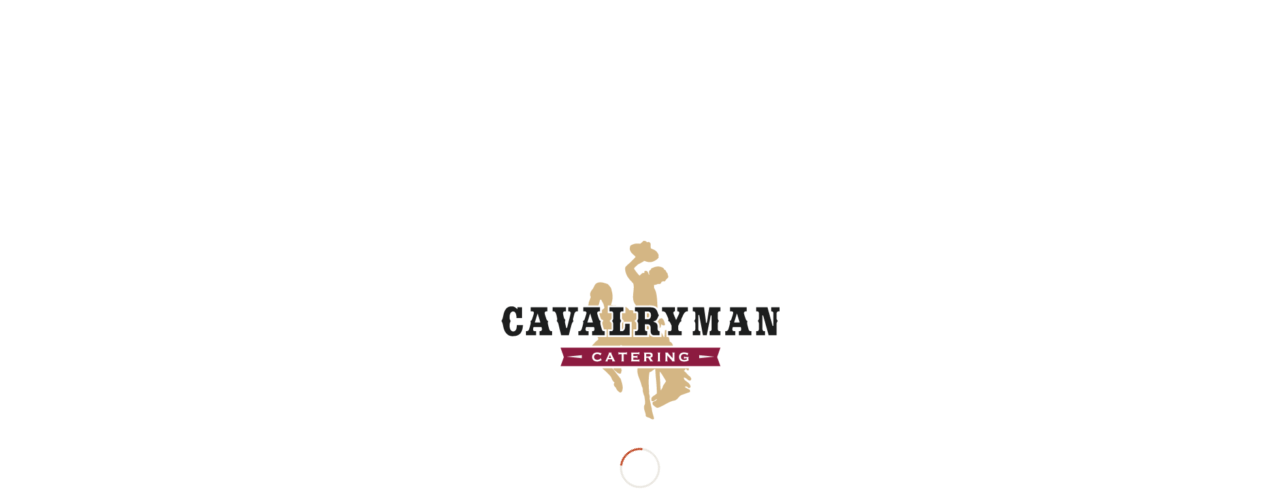

--- FILE ---
content_type: text/html; charset=UTF-8
request_url: https://laramiecatering.com/product/test/
body_size: 23391
content:
<!DOCTYPE html><html lang="en" class="html_stretched responsive av-preloader-active av-preloader-enabled  html_header_top html_logo_left html_main_nav_header html_menu_right html_large html_header_sticky html_header_shrinking html_header_topbar_active html_mobile_menu_phone html_header_searchicon_disabled html_content_align_center html_header_unstick_top_disabled html_header_stretch html_av-submenu-hidden html_av-submenu-display-click html_av-overlay-side html_av-overlay-side-classic html_av-submenu-noclone html_entry_id_4603 av-cookies-no-cookie-consent av-no-preview av-default-lightbox html_text_menu_active av-mobile-menu-switch-default"><head><meta charset="UTF-8" /><meta name="robots" content="index, follow" /><meta name="viewport" content="width=device-width, initial-scale=1"><title>Test &#8211; Cavalryman Catering</title><meta name='robots' content='max-image-preview:large' /><style>img:is([sizes="auto" i], [sizes^="auto," i]) { contain-intrinsic-size: 3000px 1500px }</style><style type="text/css">@font-face { font-family: 'star'; src: url('https://laramiecatering.com/wp-content/plugins/woocommerce/assets/fonts/star.eot'); src: url('https://laramiecatering.com/wp-content/plugins/woocommerce/assets/fonts/star.eot?#iefix') format('embedded-opentype'), 	  url('https://laramiecatering.com/wp-content/plugins/woocommerce/assets/fonts/star.woff') format('woff'), 	  url('https://laramiecatering.com/wp-content/plugins/woocommerce/assets/fonts/star.ttf') format('truetype'), 	  url('https://laramiecatering.com/wp-content/plugins/woocommerce/assets/fonts/star.svg#star') format('svg'); font-weight: normal; font-style: normal;  } @font-face { font-family: 'WooCommerce'; src: url('https://laramiecatering.com/wp-content/plugins/woocommerce/assets/fonts/WooCommerce.eot'); src: url('https://laramiecatering.com/wp-content/plugins/woocommerce/assets/fonts/WooCommerce.eot?#iefix') format('embedded-opentype'), 	  url('https://laramiecatering.com/wp-content/plugins/woocommerce/assets/fonts/WooCommerce.woff') format('woff'), 	  url('https://laramiecatering.com/wp-content/plugins/woocommerce/assets/fonts/WooCommerce.ttf') format('truetype'), 	  url('https://laramiecatering.com/wp-content/plugins/woocommerce/assets/fonts/WooCommerce.svg#WooCommerce') format('svg'); font-weight: normal; font-style: normal;  }</style><link rel='dns-prefetch' href='//js.stripe.com' /><link rel="alternate" type="application/rss+xml" title="Cavalryman Catering &raquo; Feed" href="https://laramiecatering.com/feed/" /><link rel="alternate" type="application/rss+xml" title="Cavalryman Catering &raquo; Comments Feed" href="https://laramiecatering.com/comments/feed/" />  <script defer src="[data-uri]"></script> <script defer src="[data-uri]"></script> <link rel='stylesheet' id='stripe-main-styles-css' href='https://laramiecatering.com/wp-content/cache/autoptimize/css/autoptimize_single_7d61704bc1a9035c4a44e7ba8bfe1fd1.css' type='text/css' media='all' /><link rel='stylesheet' id='avia-woocommerce-css-css' href='https://laramiecatering.com/wp-content/cache/autoptimize/css/autoptimize_single_5fd518abdd0504cc8c1768eb28443c3a.css?ver=5.5' type='text/css' media='all' /><link rel='stylesheet' id='avia-grid-css' href='https://laramiecatering.com/wp-content/cache/autoptimize/css/autoptimize_single_59d93ac516798785d23ddc85ae206cc0.css?ver=5.5' type='text/css' media='all' /><link rel='stylesheet' id='avia-base-css' href='https://laramiecatering.com/wp-content/cache/autoptimize/css/autoptimize_single_f392171b86745e7b966993efad220542.css?ver=5.5' type='text/css' media='all' /><link rel='stylesheet' id='avia-layout-css' href='https://laramiecatering.com/wp-content/cache/autoptimize/css/autoptimize_single_bc8b13d953c1928da420ba067eb72c1c.css?ver=5.5' type='text/css' media='all' /><link rel='stylesheet' id='avia-module-audioplayer-css' href='https://laramiecatering.com/wp-content/cache/autoptimize/css/autoptimize_single_033acd0d6e0b5e2a913b66de50a96cbf.css?ver=5.5' type='text/css' media='all' /><link rel='stylesheet' id='avia-module-blog-css' href='https://laramiecatering.com/wp-content/cache/autoptimize/css/autoptimize_single_25de45953a7e3f9fffbbfb043a537ccf.css?ver=5.5' type='text/css' media='all' /><link rel='stylesheet' id='avia-module-postslider-css' href='https://laramiecatering.com/wp-content/cache/autoptimize/css/autoptimize_single_99a71cbe71821a0a4413bb488c79c348.css?ver=5.5' type='text/css' media='all' /><link rel='stylesheet' id='avia-module-button-css' href='https://laramiecatering.com/wp-content/cache/autoptimize/css/autoptimize_single_c67a3887deee2cb809c0ed2af2745700.css?ver=5.5' type='text/css' media='all' /><link rel='stylesheet' id='avia-module-buttonrow-css' href='https://laramiecatering.com/wp-content/cache/autoptimize/css/autoptimize_single_4eed102095e23d4e6d345081846064b3.css?ver=5.5' type='text/css' media='all' /><link rel='stylesheet' id='avia-module-button-fullwidth-css' href='https://laramiecatering.com/wp-content/cache/autoptimize/css/autoptimize_single_74c45b02b9fd5cee82794be555addf36.css?ver=5.5' type='text/css' media='all' /><link rel='stylesheet' id='avia-module-catalogue-css' href='https://laramiecatering.com/wp-content/cache/autoptimize/css/autoptimize_single_62d053ef68a8dce3a6595396086e192e.css?ver=5.5' type='text/css' media='all' /><link rel='stylesheet' id='avia-module-comments-css' href='https://laramiecatering.com/wp-content/cache/autoptimize/css/autoptimize_single_1b1797579556717a6fe3c2413a60a3f0.css?ver=5.5' type='text/css' media='all' /><link rel='stylesheet' id='avia-module-contact-css' href='https://laramiecatering.com/wp-content/cache/autoptimize/css/autoptimize_single_ef844d31598b891bb5ea201894601129.css?ver=5.5' type='text/css' media='all' /><link rel='stylesheet' id='avia-module-slideshow-css' href='https://laramiecatering.com/wp-content/cache/autoptimize/css/autoptimize_single_eb96d1e9c67f7bb7f27e150b07165358.css?ver=5.5' type='text/css' media='all' /><link rel='stylesheet' id='avia-module-slideshow-contentpartner-css' href='https://laramiecatering.com/wp-content/cache/autoptimize/css/autoptimize_single_0339246c24ce95f288797d6159f661cc.css?ver=5.5' type='text/css' media='all' /><link rel='stylesheet' id='avia-module-countdown-css' href='https://laramiecatering.com/wp-content/cache/autoptimize/css/autoptimize_single_cb205b7287e092e89e1a749f0faad5d3.css?ver=5.5' type='text/css' media='all' /><link rel='stylesheet' id='avia-module-gallery-css' href='https://laramiecatering.com/wp-content/cache/autoptimize/css/autoptimize_single_2455e96fe29ea837c2b5c43067e99b4a.css?ver=5.5' type='text/css' media='all' /><link rel='stylesheet' id='avia-module-gallery-hor-css' href='https://laramiecatering.com/wp-content/cache/autoptimize/css/autoptimize_single_96c6ae6e4ac2cc63b725bedbcad8aa6b.css?ver=5.5' type='text/css' media='all' /><link rel='stylesheet' id='avia-module-maps-css' href='https://laramiecatering.com/wp-content/cache/autoptimize/css/autoptimize_single_eac8c01b5be503a6a3afe3d2b7a822e8.css?ver=5.5' type='text/css' media='all' /><link rel='stylesheet' id='avia-module-gridrow-css' href='https://laramiecatering.com/wp-content/cache/autoptimize/css/autoptimize_single_76cc4d2dd7fb730666776a3d0f7e89c4.css?ver=5.5' type='text/css' media='all' /><link rel='stylesheet' id='avia-module-heading-css' href='https://laramiecatering.com/wp-content/cache/autoptimize/css/autoptimize_single_76e0685d76d9b43bda1047bfba7b2f31.css?ver=5.5' type='text/css' media='all' /><link rel='stylesheet' id='avia-module-rotator-css' href='https://laramiecatering.com/wp-content/cache/autoptimize/css/autoptimize_single_8d9c8c64db1a9138b76577b516426369.css?ver=5.5' type='text/css' media='all' /><link rel='stylesheet' id='avia-module-hr-css' href='https://laramiecatering.com/wp-content/cache/autoptimize/css/autoptimize_single_529883ae359ee5daee35300d215693c8.css?ver=5.5' type='text/css' media='all' /><link rel='stylesheet' id='avia-module-icon-css' href='https://laramiecatering.com/wp-content/cache/autoptimize/css/autoptimize_single_7b77d80df6b9489d51ded3184375574d.css?ver=5.5' type='text/css' media='all' /><link rel='stylesheet' id='avia-module-icon-circles-css' href='https://laramiecatering.com/wp-content/cache/autoptimize/css/autoptimize_single_c3e165825c4fda2cd16d4c2c392ef20e.css?ver=5.5' type='text/css' media='all' /><link rel='stylesheet' id='avia-module-iconbox-css' href='https://laramiecatering.com/wp-content/cache/autoptimize/css/autoptimize_single_957053bc0d0409ee3a557323e45401fd.css?ver=5.5' type='text/css' media='all' /><link rel='stylesheet' id='avia-module-icongrid-css' href='https://laramiecatering.com/wp-content/cache/autoptimize/css/autoptimize_single_ce35145387530046ef5879165cd45aa8.css?ver=5.5' type='text/css' media='all' /><link rel='stylesheet' id='avia-module-iconlist-css' href='https://laramiecatering.com/wp-content/cache/autoptimize/css/autoptimize_single_79423b4126cd6354a926b6705c5e9c88.css?ver=5.5' type='text/css' media='all' /><link rel='stylesheet' id='avia-module-image-css' href='https://laramiecatering.com/wp-content/cache/autoptimize/css/autoptimize_single_24dee21c12da23ac410d639d45bb2ba7.css?ver=5.5' type='text/css' media='all' /><link rel='stylesheet' id='avia-module-image-diff-css' href='https://laramiecatering.com/wp-content/cache/autoptimize/css/autoptimize_single_9656ee398f58f0c438b62f7f30984c58.css?ver=5.5' type='text/css' media='all' /><link rel='stylesheet' id='avia-module-hotspot-css' href='https://laramiecatering.com/wp-content/cache/autoptimize/css/autoptimize_single_d5813d827d76090f9ae57ceb9ee0c237.css?ver=5.5' type='text/css' media='all' /><link rel='stylesheet' id='avia-module-sc-lottie-animation-css' href='https://laramiecatering.com/wp-content/cache/autoptimize/css/autoptimize_single_3de41bc1aa3c453e088f166262eefda4.css?ver=5.5' type='text/css' media='all' /><link rel='stylesheet' id='avia-module-magazine-css' href='https://laramiecatering.com/wp-content/cache/autoptimize/css/autoptimize_single_324d5b8a356b1cd0f6c07fda84323a1b.css?ver=5.5' type='text/css' media='all' /><link rel='stylesheet' id='avia-module-masonry-css' href='https://laramiecatering.com/wp-content/cache/autoptimize/css/autoptimize_single_5cd9f7a657f701fadca9514759ad2dcd.css?ver=5.5' type='text/css' media='all' /><link rel='stylesheet' id='avia-siteloader-css' href='https://laramiecatering.com/wp-content/cache/autoptimize/css/autoptimize_single_e7ce8d7e4bdb6c7f9bed098110dd2518.css?ver=5.5' type='text/css' media='all' /><link rel='stylesheet' id='avia-module-menu-css' href='https://laramiecatering.com/wp-content/cache/autoptimize/css/autoptimize_single_725e71906492921d6b3308efdd240e3b.css?ver=5.5' type='text/css' media='all' /><link rel='stylesheet' id='avia-module-notification-css' href='https://laramiecatering.com/wp-content/cache/autoptimize/css/autoptimize_single_592cccb2469eba2262911ef232dad4bf.css?ver=5.5' type='text/css' media='all' /><link rel='stylesheet' id='avia-module-numbers-css' href='https://laramiecatering.com/wp-content/cache/autoptimize/css/autoptimize_single_1b96d5e3da05f5b5e02be86190c9cfd7.css?ver=5.5' type='text/css' media='all' /><link rel='stylesheet' id='avia-module-portfolio-css' href='https://laramiecatering.com/wp-content/cache/autoptimize/css/autoptimize_single_70028c2d889602c9b945b84030251171.css?ver=5.5' type='text/css' media='all' /><link rel='stylesheet' id='avia-module-post-metadata-css' href='https://laramiecatering.com/wp-content/cache/autoptimize/css/autoptimize_single_b5928a524e34135d81d395d2830cdf16.css?ver=5.5' type='text/css' media='all' /><link rel='stylesheet' id='avia-module-progress-bar-css' href='https://laramiecatering.com/wp-content/cache/autoptimize/css/autoptimize_single_e376b84b7113b57546f5254103d00173.css?ver=5.5' type='text/css' media='all' /><link rel='stylesheet' id='avia-module-promobox-css' href='https://laramiecatering.com/wp-content/cache/autoptimize/css/autoptimize_single_57d92da240ea921242508f84bfb63c41.css?ver=5.5' type='text/css' media='all' /><link rel='stylesheet' id='avia-sc-search-css' href='https://laramiecatering.com/wp-content/cache/autoptimize/css/autoptimize_single_cbb4c02df0a6c732fa9aadbfbe5a9bdb.css?ver=5.5' type='text/css' media='all' /><link rel='stylesheet' id='avia-module-slideshow-accordion-css' href='https://laramiecatering.com/wp-content/cache/autoptimize/css/autoptimize_single_12383216d6b843c8d8d2a266767665ae.css?ver=5.5' type='text/css' media='all' /><link rel='stylesheet' id='avia-module-slideshow-feature-image-css' href='https://laramiecatering.com/wp-content/cache/autoptimize/css/autoptimize_single_48580fb1b1e9a414c1034d753c5da187.css?ver=5.5' type='text/css' media='all' /><link rel='stylesheet' id='avia-module-slideshow-fullsize-css' href='https://laramiecatering.com/wp-content/cache/autoptimize/css/autoptimize_single_42d36d84caad6e935d87c0a885989e48.css?ver=5.5' type='text/css' media='all' /><link rel='stylesheet' id='avia-module-slideshow-fullscreen-css' href='https://laramiecatering.com/wp-content/cache/autoptimize/css/autoptimize_single_32c66d36fd0b799ba6f7999f04f35a60.css?ver=5.5' type='text/css' media='all' /><link rel='stylesheet' id='avia-module-slideshow-ls-css' href='https://laramiecatering.com/wp-content/cache/autoptimize/css/autoptimize_single_41e7f40f500a6aaca248f425f9b42e14.css?ver=5.5' type='text/css' media='all' /><link rel='stylesheet' id='avia-module-social-css' href='https://laramiecatering.com/wp-content/cache/autoptimize/css/autoptimize_single_e469427d42b4087b37f7401f7627a46b.css?ver=5.5' type='text/css' media='all' /><link rel='stylesheet' id='avia-module-tabsection-css' href='https://laramiecatering.com/wp-content/cache/autoptimize/css/autoptimize_single_e754d6a0593b76bfce21dfb47b019a2b.css?ver=5.5' type='text/css' media='all' /><link rel='stylesheet' id='avia-module-table-css' href='https://laramiecatering.com/wp-content/cache/autoptimize/css/autoptimize_single_2c9def0069601abe94b473b5bad6ba17.css?ver=5.5' type='text/css' media='all' /><link rel='stylesheet' id='avia-module-tabs-css' href='https://laramiecatering.com/wp-content/cache/autoptimize/css/autoptimize_single_913f2499b977d922fe31344222af4757.css?ver=5.5' type='text/css' media='all' /><link rel='stylesheet' id='avia-module-team-css' href='https://laramiecatering.com/wp-content/cache/autoptimize/css/autoptimize_single_9edb01dc36e71bd3b2ffa3adede0c245.css?ver=5.5' type='text/css' media='all' /><link rel='stylesheet' id='avia-module-testimonials-css' href='https://laramiecatering.com/wp-content/cache/autoptimize/css/autoptimize_single_3e61ee4730654f023d63dc6971d5ca76.css?ver=5.5' type='text/css' media='all' /><link rel='stylesheet' id='avia-module-timeline-css' href='https://laramiecatering.com/wp-content/cache/autoptimize/css/autoptimize_single_caba8e4b341e3c3cf5ec75bf8bcdf830.css?ver=5.5' type='text/css' media='all' /><link rel='stylesheet' id='avia-module-toggles-css' href='https://laramiecatering.com/wp-content/cache/autoptimize/css/autoptimize_single_82418a27a4cbbbcd6b1bf5eb66bfca60.css?ver=5.5' type='text/css' media='all' /><link rel='stylesheet' id='avia-module-video-css' href='https://laramiecatering.com/wp-content/cache/autoptimize/css/autoptimize_single_97440f7099008a228ff295ef9a62f0b2.css?ver=5.5' type='text/css' media='all' /><style id='wp-emoji-styles-inline-css' type='text/css'>img.wp-smiley, img.emoji {
		display: inline !important;
		border: none !important;
		box-shadow: none !important;
		height: 1em !important;
		width: 1em !important;
		margin: 0 0.07em !important;
		vertical-align: -0.1em !important;
		background: none !important;
		padding: 0 !important;
	}</style><link rel='stylesheet' id='wp-block-library-css' href='https://laramiecatering.com/wp-includes/css/dist/block-library/style.min.css?ver=6.8.3' type='text/css' media='all' /><style id='global-styles-inline-css' type='text/css'>:root{--wp--preset--aspect-ratio--square: 1;--wp--preset--aspect-ratio--4-3: 4/3;--wp--preset--aspect-ratio--3-4: 3/4;--wp--preset--aspect-ratio--3-2: 3/2;--wp--preset--aspect-ratio--2-3: 2/3;--wp--preset--aspect-ratio--16-9: 16/9;--wp--preset--aspect-ratio--9-16: 9/16;--wp--preset--color--black: #000000;--wp--preset--color--cyan-bluish-gray: #abb8c3;--wp--preset--color--white: #ffffff;--wp--preset--color--pale-pink: #f78da7;--wp--preset--color--vivid-red: #cf2e2e;--wp--preset--color--luminous-vivid-orange: #ff6900;--wp--preset--color--luminous-vivid-amber: #fcb900;--wp--preset--color--light-green-cyan: #7bdcb5;--wp--preset--color--vivid-green-cyan: #00d084;--wp--preset--color--pale-cyan-blue: #8ed1fc;--wp--preset--color--vivid-cyan-blue: #0693e3;--wp--preset--color--vivid-purple: #9b51e0;--wp--preset--color--metallic-red: #b02b2c;--wp--preset--color--maximum-yellow-red: #edae44;--wp--preset--color--yellow-sun: #eeee22;--wp--preset--color--palm-leaf: #83a846;--wp--preset--color--aero: #7bb0e7;--wp--preset--color--old-lavender: #745f7e;--wp--preset--color--steel-teal: #5f8789;--wp--preset--color--raspberry-pink: #d65799;--wp--preset--color--medium-turquoise: #4ecac2;--wp--preset--gradient--vivid-cyan-blue-to-vivid-purple: linear-gradient(135deg,rgba(6,147,227,1) 0%,rgb(155,81,224) 100%);--wp--preset--gradient--light-green-cyan-to-vivid-green-cyan: linear-gradient(135deg,rgb(122,220,180) 0%,rgb(0,208,130) 100%);--wp--preset--gradient--luminous-vivid-amber-to-luminous-vivid-orange: linear-gradient(135deg,rgba(252,185,0,1) 0%,rgba(255,105,0,1) 100%);--wp--preset--gradient--luminous-vivid-orange-to-vivid-red: linear-gradient(135deg,rgba(255,105,0,1) 0%,rgb(207,46,46) 100%);--wp--preset--gradient--very-light-gray-to-cyan-bluish-gray: linear-gradient(135deg,rgb(238,238,238) 0%,rgb(169,184,195) 100%);--wp--preset--gradient--cool-to-warm-spectrum: linear-gradient(135deg,rgb(74,234,220) 0%,rgb(151,120,209) 20%,rgb(207,42,186) 40%,rgb(238,44,130) 60%,rgb(251,105,98) 80%,rgb(254,248,76) 100%);--wp--preset--gradient--blush-light-purple: linear-gradient(135deg,rgb(255,206,236) 0%,rgb(152,150,240) 100%);--wp--preset--gradient--blush-bordeaux: linear-gradient(135deg,rgb(254,205,165) 0%,rgb(254,45,45) 50%,rgb(107,0,62) 100%);--wp--preset--gradient--luminous-dusk: linear-gradient(135deg,rgb(255,203,112) 0%,rgb(199,81,192) 50%,rgb(65,88,208) 100%);--wp--preset--gradient--pale-ocean: linear-gradient(135deg,rgb(255,245,203) 0%,rgb(182,227,212) 50%,rgb(51,167,181) 100%);--wp--preset--gradient--electric-grass: linear-gradient(135deg,rgb(202,248,128) 0%,rgb(113,206,126) 100%);--wp--preset--gradient--midnight: linear-gradient(135deg,rgb(2,3,129) 0%,rgb(40,116,252) 100%);--wp--preset--font-size--small: 1rem;--wp--preset--font-size--medium: 1.125rem;--wp--preset--font-size--large: 1.75rem;--wp--preset--font-size--x-large: clamp(1.75rem, 3vw, 2.25rem);--wp--preset--spacing--20: 0.44rem;--wp--preset--spacing--30: 0.67rem;--wp--preset--spacing--40: 1rem;--wp--preset--spacing--50: 1.5rem;--wp--preset--spacing--60: 2.25rem;--wp--preset--spacing--70: 3.38rem;--wp--preset--spacing--80: 5.06rem;--wp--preset--shadow--natural: 6px 6px 9px rgba(0, 0, 0, 0.2);--wp--preset--shadow--deep: 12px 12px 50px rgba(0, 0, 0, 0.4);--wp--preset--shadow--sharp: 6px 6px 0px rgba(0, 0, 0, 0.2);--wp--preset--shadow--outlined: 6px 6px 0px -3px rgba(255, 255, 255, 1), 6px 6px rgba(0, 0, 0, 1);--wp--preset--shadow--crisp: 6px 6px 0px rgba(0, 0, 0, 1);}:root { --wp--style--global--content-size: 800px;--wp--style--global--wide-size: 1130px; }:where(body) { margin: 0; }.wp-site-blocks > .alignleft { float: left; margin-right: 2em; }.wp-site-blocks > .alignright { float: right; margin-left: 2em; }.wp-site-blocks > .aligncenter { justify-content: center; margin-left: auto; margin-right: auto; }:where(.is-layout-flex){gap: 0.5em;}:where(.is-layout-grid){gap: 0.5em;}.is-layout-flow > .alignleft{float: left;margin-inline-start: 0;margin-inline-end: 2em;}.is-layout-flow > .alignright{float: right;margin-inline-start: 2em;margin-inline-end: 0;}.is-layout-flow > .aligncenter{margin-left: auto !important;margin-right: auto !important;}.is-layout-constrained > .alignleft{float: left;margin-inline-start: 0;margin-inline-end: 2em;}.is-layout-constrained > .alignright{float: right;margin-inline-start: 2em;margin-inline-end: 0;}.is-layout-constrained > .aligncenter{margin-left: auto !important;margin-right: auto !important;}.is-layout-constrained > :where(:not(.alignleft):not(.alignright):not(.alignfull)){max-width: var(--wp--style--global--content-size);margin-left: auto !important;margin-right: auto !important;}.is-layout-constrained > .alignwide{max-width: var(--wp--style--global--wide-size);}body .is-layout-flex{display: flex;}.is-layout-flex{flex-wrap: wrap;align-items: center;}.is-layout-flex > :is(*, div){margin: 0;}body .is-layout-grid{display: grid;}.is-layout-grid > :is(*, div){margin: 0;}body{padding-top: 0px;padding-right: 0px;padding-bottom: 0px;padding-left: 0px;}a:where(:not(.wp-element-button)){text-decoration: underline;}:root :where(.wp-element-button, .wp-block-button__link){background-color: #32373c;border-width: 0;color: #fff;font-family: inherit;font-size: inherit;line-height: inherit;padding: calc(0.667em + 2px) calc(1.333em + 2px);text-decoration: none;}.has-black-color{color: var(--wp--preset--color--black) !important;}.has-cyan-bluish-gray-color{color: var(--wp--preset--color--cyan-bluish-gray) !important;}.has-white-color{color: var(--wp--preset--color--white) !important;}.has-pale-pink-color{color: var(--wp--preset--color--pale-pink) !important;}.has-vivid-red-color{color: var(--wp--preset--color--vivid-red) !important;}.has-luminous-vivid-orange-color{color: var(--wp--preset--color--luminous-vivid-orange) !important;}.has-luminous-vivid-amber-color{color: var(--wp--preset--color--luminous-vivid-amber) !important;}.has-light-green-cyan-color{color: var(--wp--preset--color--light-green-cyan) !important;}.has-vivid-green-cyan-color{color: var(--wp--preset--color--vivid-green-cyan) !important;}.has-pale-cyan-blue-color{color: var(--wp--preset--color--pale-cyan-blue) !important;}.has-vivid-cyan-blue-color{color: var(--wp--preset--color--vivid-cyan-blue) !important;}.has-vivid-purple-color{color: var(--wp--preset--color--vivid-purple) !important;}.has-metallic-red-color{color: var(--wp--preset--color--metallic-red) !important;}.has-maximum-yellow-red-color{color: var(--wp--preset--color--maximum-yellow-red) !important;}.has-yellow-sun-color{color: var(--wp--preset--color--yellow-sun) !important;}.has-palm-leaf-color{color: var(--wp--preset--color--palm-leaf) !important;}.has-aero-color{color: var(--wp--preset--color--aero) !important;}.has-old-lavender-color{color: var(--wp--preset--color--old-lavender) !important;}.has-steel-teal-color{color: var(--wp--preset--color--steel-teal) !important;}.has-raspberry-pink-color{color: var(--wp--preset--color--raspberry-pink) !important;}.has-medium-turquoise-color{color: var(--wp--preset--color--medium-turquoise) !important;}.has-black-background-color{background-color: var(--wp--preset--color--black) !important;}.has-cyan-bluish-gray-background-color{background-color: var(--wp--preset--color--cyan-bluish-gray) !important;}.has-white-background-color{background-color: var(--wp--preset--color--white) !important;}.has-pale-pink-background-color{background-color: var(--wp--preset--color--pale-pink) !important;}.has-vivid-red-background-color{background-color: var(--wp--preset--color--vivid-red) !important;}.has-luminous-vivid-orange-background-color{background-color: var(--wp--preset--color--luminous-vivid-orange) !important;}.has-luminous-vivid-amber-background-color{background-color: var(--wp--preset--color--luminous-vivid-amber) !important;}.has-light-green-cyan-background-color{background-color: var(--wp--preset--color--light-green-cyan) !important;}.has-vivid-green-cyan-background-color{background-color: var(--wp--preset--color--vivid-green-cyan) !important;}.has-pale-cyan-blue-background-color{background-color: var(--wp--preset--color--pale-cyan-blue) !important;}.has-vivid-cyan-blue-background-color{background-color: var(--wp--preset--color--vivid-cyan-blue) !important;}.has-vivid-purple-background-color{background-color: var(--wp--preset--color--vivid-purple) !important;}.has-metallic-red-background-color{background-color: var(--wp--preset--color--metallic-red) !important;}.has-maximum-yellow-red-background-color{background-color: var(--wp--preset--color--maximum-yellow-red) !important;}.has-yellow-sun-background-color{background-color: var(--wp--preset--color--yellow-sun) !important;}.has-palm-leaf-background-color{background-color: var(--wp--preset--color--palm-leaf) !important;}.has-aero-background-color{background-color: var(--wp--preset--color--aero) !important;}.has-old-lavender-background-color{background-color: var(--wp--preset--color--old-lavender) !important;}.has-steel-teal-background-color{background-color: var(--wp--preset--color--steel-teal) !important;}.has-raspberry-pink-background-color{background-color: var(--wp--preset--color--raspberry-pink) !important;}.has-medium-turquoise-background-color{background-color: var(--wp--preset--color--medium-turquoise) !important;}.has-black-border-color{border-color: var(--wp--preset--color--black) !important;}.has-cyan-bluish-gray-border-color{border-color: var(--wp--preset--color--cyan-bluish-gray) !important;}.has-white-border-color{border-color: var(--wp--preset--color--white) !important;}.has-pale-pink-border-color{border-color: var(--wp--preset--color--pale-pink) !important;}.has-vivid-red-border-color{border-color: var(--wp--preset--color--vivid-red) !important;}.has-luminous-vivid-orange-border-color{border-color: var(--wp--preset--color--luminous-vivid-orange) !important;}.has-luminous-vivid-amber-border-color{border-color: var(--wp--preset--color--luminous-vivid-amber) !important;}.has-light-green-cyan-border-color{border-color: var(--wp--preset--color--light-green-cyan) !important;}.has-vivid-green-cyan-border-color{border-color: var(--wp--preset--color--vivid-green-cyan) !important;}.has-pale-cyan-blue-border-color{border-color: var(--wp--preset--color--pale-cyan-blue) !important;}.has-vivid-cyan-blue-border-color{border-color: var(--wp--preset--color--vivid-cyan-blue) !important;}.has-vivid-purple-border-color{border-color: var(--wp--preset--color--vivid-purple) !important;}.has-metallic-red-border-color{border-color: var(--wp--preset--color--metallic-red) !important;}.has-maximum-yellow-red-border-color{border-color: var(--wp--preset--color--maximum-yellow-red) !important;}.has-yellow-sun-border-color{border-color: var(--wp--preset--color--yellow-sun) !important;}.has-palm-leaf-border-color{border-color: var(--wp--preset--color--palm-leaf) !important;}.has-aero-border-color{border-color: var(--wp--preset--color--aero) !important;}.has-old-lavender-border-color{border-color: var(--wp--preset--color--old-lavender) !important;}.has-steel-teal-border-color{border-color: var(--wp--preset--color--steel-teal) !important;}.has-raspberry-pink-border-color{border-color: var(--wp--preset--color--raspberry-pink) !important;}.has-medium-turquoise-border-color{border-color: var(--wp--preset--color--medium-turquoise) !important;}.has-vivid-cyan-blue-to-vivid-purple-gradient-background{background: var(--wp--preset--gradient--vivid-cyan-blue-to-vivid-purple) !important;}.has-light-green-cyan-to-vivid-green-cyan-gradient-background{background: var(--wp--preset--gradient--light-green-cyan-to-vivid-green-cyan) !important;}.has-luminous-vivid-amber-to-luminous-vivid-orange-gradient-background{background: var(--wp--preset--gradient--luminous-vivid-amber-to-luminous-vivid-orange) !important;}.has-luminous-vivid-orange-to-vivid-red-gradient-background{background: var(--wp--preset--gradient--luminous-vivid-orange-to-vivid-red) !important;}.has-very-light-gray-to-cyan-bluish-gray-gradient-background{background: var(--wp--preset--gradient--very-light-gray-to-cyan-bluish-gray) !important;}.has-cool-to-warm-spectrum-gradient-background{background: var(--wp--preset--gradient--cool-to-warm-spectrum) !important;}.has-blush-light-purple-gradient-background{background: var(--wp--preset--gradient--blush-light-purple) !important;}.has-blush-bordeaux-gradient-background{background: var(--wp--preset--gradient--blush-bordeaux) !important;}.has-luminous-dusk-gradient-background{background: var(--wp--preset--gradient--luminous-dusk) !important;}.has-pale-ocean-gradient-background{background: var(--wp--preset--gradient--pale-ocean) !important;}.has-electric-grass-gradient-background{background: var(--wp--preset--gradient--electric-grass) !important;}.has-midnight-gradient-background{background: var(--wp--preset--gradient--midnight) !important;}.has-small-font-size{font-size: var(--wp--preset--font-size--small) !important;}.has-medium-font-size{font-size: var(--wp--preset--font-size--medium) !important;}.has-large-font-size{font-size: var(--wp--preset--font-size--large) !important;}.has-x-large-font-size{font-size: var(--wp--preset--font-size--x-large) !important;}
:where(.wp-block-post-template.is-layout-flex){gap: 1.25em;}:where(.wp-block-post-template.is-layout-grid){gap: 1.25em;}
:where(.wp-block-columns.is-layout-flex){gap: 2em;}:where(.wp-block-columns.is-layout-grid){gap: 2em;}
:root :where(.wp-block-pullquote){font-size: 1.5em;line-height: 1.6;}</style><link rel='stylesheet' id='contact-form-7-css' href='https://laramiecatering.com/wp-content/cache/autoptimize/css/autoptimize_single_64ac31699f5326cb3c76122498b76f66.css?ver=6.1.4' type='text/css' media='all' /><style id='woocommerce-inline-inline-css' type='text/css'>.woocommerce form .form-row .required { visibility: visible; }</style><link rel='stylesheet' id='wp-components-css' href='https://laramiecatering.com/wp-includes/css/dist/components/style.min.css?ver=6.8.3' type='text/css' media='all' /><link rel='stylesheet' id='godaddy-styles-css' href='https://laramiecatering.com/wp-content/cache/autoptimize/css/autoptimize_single_0793ca35f5d388181a5e6c01688af110.css?ver=2.0.2' type='text/css' media='all' /><link rel='stylesheet' id='wc_cart_addons_styles-css' href='https://laramiecatering.com/wp-content/cache/autoptimize/css/autoptimize_single_376b86dc69e23f710840f2a2ebf5f0d4.css?ver=2.1.0' type='text/css' media='all' /><link rel='stylesheet' id='avia-scs-css' href='https://laramiecatering.com/wp-content/cache/autoptimize/css/autoptimize_single_45389e8cfc377662c16390bc6290eb5c.css?ver=5.5' type='text/css' media='all' /><link rel='stylesheet' id='avia-popup-css-css' href='https://laramiecatering.com/wp-content/themes/enfold/js/aviapopup/magnific-popup.min.css?ver=5.5' type='text/css' media='screen' /><link rel='stylesheet' id='avia-lightbox-css' href='https://laramiecatering.com/wp-content/cache/autoptimize/css/autoptimize_single_65493c087b655f01194d3816f0853cc8.css?ver=5.5' type='text/css' media='screen' /><link rel='stylesheet' id='avia-dynamic-css' href='https://laramiecatering.com/wp-content/cache/autoptimize/css/autoptimize_single_78d8e05bb20fe2ad6dc92f7005779969.css?ver=6446dcb5662af' type='text/css' media='all' /><link rel='stylesheet' id='avia-custom-css' href='https://laramiecatering.com/wp-content/themes/enfold/css/custom.css?ver=5.5' type='text/css' media='all' /><link rel='stylesheet' id='mwc-payments-payment-form-css' href='https://laramiecatering.com/wp-content/cache/autoptimize/css/autoptimize_single_6f018520f2c6076ee8f2ea682aa3499b.css' type='text/css' media='all' /> <script type="text/javascript" src="https://laramiecatering.com/wp-includes/js/jquery/jquery.min.js?ver=3.7.1" id="jquery-core-js"></script> <script type="text/javascript" src="https://laramiecatering.com/wp-content/plugins/woocommerce/assets/js/jquery-blockui/jquery.blockUI.min.js?ver=2.7.0-wc.10.4.3" id="wc-jquery-blockui-js" defer="defer" data-wp-strategy="defer"></script> <script defer id="wc-add-to-cart-js-extra" src="[data-uri]"></script> <script type="text/javascript" src="https://laramiecatering.com/wp-content/plugins/woocommerce/assets/js/frontend/add-to-cart.min.js?ver=10.4.3" id="wc-add-to-cart-js" defer="defer" data-wp-strategy="defer"></script> <script defer id="wc-single-product-js-extra" src="[data-uri]"></script> <script type="text/javascript" src="https://laramiecatering.com/wp-content/plugins/woocommerce/assets/js/frontend/single-product.min.js?ver=10.4.3" id="wc-single-product-js" defer="defer" data-wp-strategy="defer"></script> <script type="text/javascript" src="https://laramiecatering.com/wp-content/plugins/woocommerce/assets/js/js-cookie/js.cookie.min.js?ver=2.1.4-wc.10.4.3" id="wc-js-cookie-js" defer="defer" data-wp-strategy="defer"></script> <script defer id="woocommerce-js-extra" src="[data-uri]"></script> <script type="text/javascript" src="https://laramiecatering.com/wp-content/plugins/woocommerce/assets/js/frontend/woocommerce.min.js?ver=10.4.3" id="woocommerce-js" defer="defer" data-wp-strategy="defer"></script> <script defer id="WCPAY_ASSETS-js-extra" src="[data-uri]"></script> <script defer type="text/javascript" src="https://laramiecatering.com/wp-content/cache/autoptimize/js/autoptimize_single_e96846193549df893ebe4d182543230a.js?ver=5.5" id="avia-compat-js"></script> <script defer type="text/javascript" src="https://js.stripe.com/v3/" id="stripe-payment-js"></script> <script defer type="text/javascript" src="https://laramiecatering.com/wp-content/cache/autoptimize/js/autoptimize_single_7368102564c567449e8f51468ae71fda.js" id="mwc-payments-stripe-payment-form-js"></script> <link rel="https://api.w.org/" href="https://laramiecatering.com/wp-json/" /><link rel="alternate" title="JSON" type="application/json" href="https://laramiecatering.com/wp-json/wp/v2/product/4603" /><link rel="EditURI" type="application/rsd+xml" title="RSD" href="https://laramiecatering.com/xmlrpc.php?rsd" /><meta name="generator" content="WordPress 6.8.3" /><meta name="generator" content="WooCommerce 10.4.3" /><link rel="canonical" href="https://laramiecatering.com/product/test/" /><link rel='shortlink' href='https://laramiecatering.com/?p=4603' /><link rel="alternate" title="oEmbed (JSON)" type="application/json+oembed" href="https://laramiecatering.com/wp-json/oembed/1.0/embed?url=https%3A%2F%2Flaramiecatering.com%2Fproduct%2Ftest%2F" /><link rel="alternate" title="oEmbed (XML)" type="text/xml+oembed" href="https://laramiecatering.com/wp-json/oembed/1.0/embed?url=https%3A%2F%2Flaramiecatering.com%2Fproduct%2Ftest%2F&#038;format=xml" /><link rel="profile" href="http://gmpg.org/xfn/11" /><link rel="alternate" type="application/rss+xml" title="Cavalryman Catering RSS2 Feed" href="https://laramiecatering.com/feed/" /><link rel="pingback" href="https://laramiecatering.com/xmlrpc.php" /> <!--[if lt IE 9]><script src="https://laramiecatering.com/wp-content/themes/enfold/js/html5shiv.js"></script><![endif]--><link rel="icon" href="https://laramiecatering.com/wp-content/uploads/2017/01/Cavalryman-Catering-Logo-1-e1485278207511-300x197.png" type="image/png"> <noscript><style>.woocommerce-product-gallery{ opacity: 1 !important; }</style></noscript><meta name="generator" content="Powered by Slider Revolution 6.7.28 - responsive, Mobile-Friendly Slider Plugin for WordPress with comfortable drag and drop interface." /><style type="text/css" id="wp-custom-css">#top .av_header_transparency #header_meta {
    background: 
			rgba(255,255,255,0.45);}
p {
    margin: 1.1em 0 1.3em;
    font-size: 16px;
    line-height: 1.4em;
}
hr {
	margin: 30px 0 30px;
}
.inner_product {
	padding: 15px;
}
#top .inner_product_header {
    padding: 10px 0px 15px !important;
}
.avia_cart_buttons {
	margin-top: 15px;
}</style><style type="text/css">@font-face {font-family: 'entypo-fontello'; font-weight: normal; font-style: normal; font-display: auto;
		src: url('https://laramiecatering.com/wp-content/themes/enfold/config-templatebuilder/avia-template-builder/assets/fonts/entypo-fontello.woff2') format('woff2'),
		url('https://laramiecatering.com/wp-content/themes/enfold/config-templatebuilder/avia-template-builder/assets/fonts/entypo-fontello.woff') format('woff'),
		url('https://laramiecatering.com/wp-content/themes/enfold/config-templatebuilder/avia-template-builder/assets/fonts/entypo-fontello.ttf') format('truetype'),
		url('https://laramiecatering.com/wp-content/themes/enfold/config-templatebuilder/avia-template-builder/assets/fonts/entypo-fontello.svg#entypo-fontello') format('svg'),
		url('https://laramiecatering.com/wp-content/themes/enfold/config-templatebuilder/avia-template-builder/assets/fonts/entypo-fontello.eot'),
		url('https://laramiecatering.com/wp-content/themes/enfold/config-templatebuilder/avia-template-builder/assets/fonts/entypo-fontello.eot?#iefix') format('embedded-opentype');
		} #top .avia-font-entypo-fontello, body .avia-font-entypo-fontello, html body [data-av_iconfont='entypo-fontello']:before{ font-family: 'entypo-fontello'; }</style></head><body id="top" class="wp-singular product-template-default single single-product postid-4603 wp-theme-enfold stretched rtl_columns av-curtain-numeric lato  theme-enfold woocommerce woocommerce-page woocommerce-no-js avia-woocommerce-30" itemscope="itemscope" itemtype="https://schema.org/WebPage" ><div class='av-siteloader-wrap av-transition-enabled av-transition-with-logo'><div class="av-siteloader-inner"><div class="av-siteloader-cell"><img class='av-preloading-logo' src='https://laramiecatering.com/wp-content/uploads/2017/01/Cavalryman-Catering-Logo-1-e1485278207511-300x197.png' alt='Loading' title='Loading' /><div class="av-siteloader"><div class="av-siteloader-extra"></div></div></div></div></div><div id='wrap_all'><header id='header' class='all_colors header_color light_bg_color  av_header_top av_logo_left av_main_nav_header av_menu_right av_large av_header_sticky av_header_shrinking av_header_stretch av_mobile_menu_phone av_header_searchicon_disabled av_header_unstick_top_disabled av_bottom_nav_disabled  av_header_border_disabled' data-av_shrink_factor='50' role="banner" itemscope="itemscope" itemtype="https://schema.org/WPHeader" ><div id='header_meta' class='container_wrap container_wrap_meta  av_icon_active_right av_extra_header_active av_entry_id_4603'><div class='container'><ul class='noLightbox social_bookmarks icon_count_3'><li class='social_bookmarks_facebook av-social-link-facebook social_icon_1'><a target="_blank" aria-label="Link to Facebook" href='http://www.facebook.com/cavalrymansteakhouse' aria-hidden='false' data-av_icon='' data-av_iconfont='entypo-fontello' title='Facebook' rel="noopener"><span class='avia_hidden_link_text'>Facebook</span></a></li><li class='social_bookmarks_instagram av-social-link-instagram social_icon_2'><a target="_blank" aria-label="Link to Instagram" href='https://www.instagram.com/cavalrymancatering50/' aria-hidden='false' data-av_icon='' data-av_iconfont='entypo-fontello' title='Instagram' rel="noopener"><span class='avia_hidden_link_text'>Instagram</span></a></li><li class='social_bookmarks_twitter av-social-link-twitter social_icon_3'><a target="_blank" aria-label="Link to Twitter" href='http://www.twitter.com/wyosteakhouse' aria-hidden='false' data-av_icon='' data-av_iconfont='entypo-fontello' title='Twitter' rel="noopener"><span class='avia_hidden_link_text'>Twitter</span></a></li></ul></div></div><div  id='header_main' class='container_wrap container_wrap_logo'><ul  class = 'menu-item cart_dropdown ' data-success='was added to the cart'><li class="cart_dropdown_first"><a class='cart_dropdown_link' href='https://laramiecatering.com/cart/'><span aria-hidden='true' data-av_icon='' data-av_iconfont='entypo-fontello'></span><span class='av-cart-counter '>0</span><span class="avia_hidden_link_text">Shopping Cart</span></a><div class="dropdown_widget dropdown_widget_cart"><div class="avia-arrow"></div><div class="widget_shopping_cart_content"></div></div></li></ul><div class='container av-logo-container'><div class='inner-container'><span class='logo avia-standard-logo'><a href='https://laramiecatering.com/' class=''><img src="https://laramiecatering.com/wp-content/uploads/2017/01/Cavalryman-Catering-Logo-1-e1485278207511-300x197.png" height="100" width="300" alt='Cavalryman Catering' title='' /></a></span><nav class='main_menu' data-selectname='Select a page'  role="navigation" itemscope="itemscope" itemtype="https://schema.org/SiteNavigationElement" ><div class="avia-menu av-main-nav-wrap"><ul role="menu" class="menu av-main-nav" id="avia-menu"><li role="menuitem" id="menu-item-391" class="menu-item menu-item-type-custom menu-item-object-custom menu-item-home menu-item-top-level menu-item-top-level-1"><a href="https://laramiecatering.com/" itemprop="url" tabindex="0"><span class="avia-bullet"></span><span class="avia-menu-text">Home</span><span class="avia-menu-fx"><span class="avia-arrow-wrap"><span class="avia-arrow"></span></span></span></a></li><li role="menuitem" id="menu-item-392" class="menu-item menu-item-type-custom menu-item-object-custom menu-item-home menu-item-top-level menu-item-top-level-2"><a href="https://laramiecatering.com/#menu" itemprop="url" tabindex="0"><span class="avia-bullet"></span><span class="avia-menu-text">Menus</span><span class="avia-menu-fx"><span class="avia-arrow-wrap"><span class="avia-arrow"></span></span></span></a></li><li role="menuitem" id="menu-item-9248" class="menu-item menu-item-type-post_type menu-item-object-page menu-item-top-level menu-item-top-level-3"><a href="https://laramiecatering.com/weddings/" itemprop="url" tabindex="0"><span class="avia-bullet"></span><span class="avia-menu-text">Weddings</span><span class="avia-menu-fx"><span class="avia-arrow-wrap"><span class="avia-arrow"></span></span></span></a></li><li role="menuitem" id="menu-item-969" class="menu-item menu-item-type-post_type menu-item-object-page menu-item-top-level menu-item-top-level-4"><a href="https://laramiecatering.com/testimonials/" itemprop="url" tabindex="0"><span class="avia-bullet"></span><span class="avia-menu-text">Testimonials</span><span class="avia-menu-fx"><span class="avia-arrow-wrap"><span class="avia-arrow"></span></span></span></a></li><li role="menuitem" id="menu-item-968" class="menu-item menu-item-type-post_type menu-item-object-page menu-item-top-level menu-item-top-level-5"><a href="https://laramiecatering.com/press/" itemprop="url" tabindex="0"><span class="avia-bullet"></span><span class="avia-menu-text">Press</span><span class="avia-menu-fx"><span class="avia-arrow-wrap"><span class="avia-arrow"></span></span></span></a></li><li role="menuitem" id="menu-item-393" class="menu-item menu-item-type-custom menu-item-object-custom menu-item-top-level menu-item-top-level-6"><a href="#contact" itemprop="url" tabindex="0"><span class="avia-bullet"></span><span class="avia-menu-text">Contact</span><span class="avia-menu-fx"><span class="avia-arrow-wrap"><span class="avia-arrow"></span></span></span></a></li><li class="av-burger-menu-main menu-item-avia-special "> <a href="#" aria-label="Menu" aria-hidden="false"> <span class="av-hamburger av-hamburger--spin av-js-hamburger"> <span class="av-hamburger-box"> <span class="av-hamburger-inner"></span> <strong>Menu</strong> </span> </span> <span class="avia_hidden_link_text">Menu</span> </a></li></ul></div></nav></div></div></div><div class='header_bg'></div></header><div id='main' class='all_colors' data-scroll-offset='116'><div class='container_wrap container_wrap_first main_color sidebar_right template-shop shop_columns_3'><div class="container"><div class="woocommerce-notices-wrapper"></div><div id="product-4603" class="product type-product post-4603 status-publish first instock product_cat-no-category taxable shipping-taxable purchasable product-type-variable"><div class=" single-product-main-image alpha"><div class="woocommerce-product-gallery woocommerce-product-gallery--without-images woocommerce-product-gallery--columns-4 images" data-columns="4" style="opacity: 0; transition: opacity .25s ease-in-out;"><div class="woocommerce-product-gallery__wrapper"><div class="woocommerce-product-gallery__image woocommerce-product-gallery__image--placeholder"><img src="https://laramiecatering.com/wp-content/uploads/woocommerce-placeholder-600x600.png" alt="Awaiting product image" class="wp-post-image" /></div><div class="thumbnails"></div></div></div><aside class='sidebar sidebar_sidebar_right   alpha units'  role="complementary" itemscope="itemscope" itemtype="https://schema.org/WPSideBar" ><div class="inner_sidebar extralight-border"></div></aside></div><div class="single-product-summary"><div class="summary entry-summary"><h1 class="product_title entry-title">Test</h1><p class="price"><span class="woocommerce-Price-amount amount"><bdi><span class="woocommerce-Price-currencySymbol">&#36;</span>0.00</bdi></span></p><form class="variations_form cart" action="https://laramiecatering.com/product/test/" method="post" enctype='multipart/form-data' data-product_id="4603" data-product_variations="[{&quot;attributes&quot;:{&quot;attribute_pa_protein&quot;:&quot;chicken&quot;},&quot;availability_html&quot;:&quot;&quot;,&quot;backorders_allowed&quot;:false,&quot;dimensions&quot;:{&quot;length&quot;:&quot;&quot;,&quot;width&quot;:&quot;&quot;,&quot;height&quot;:&quot;&quot;},&quot;dimensions_html&quot;:&quot;N\/A&quot;,&quot;display_price&quot;:0,&quot;display_regular_price&quot;:0,&quot;image&quot;:{&quot;title&quot;:&quot;&quot;,&quot;caption&quot;:&quot;&quot;,&quot;url&quot;:&quot;&quot;,&quot;alt&quot;:&quot;&quot;,&quot;src&quot;:&quot;&quot;,&quot;srcset&quot;:false,&quot;sizes&quot;:false},&quot;image_id&quot;:0,&quot;is_downloadable&quot;:false,&quot;is_in_stock&quot;:true,&quot;is_purchasable&quot;:true,&quot;is_sold_individually&quot;:&quot;no&quot;,&quot;is_virtual&quot;:false,&quot;max_qty&quot;:&quot;&quot;,&quot;min_qty&quot;:1,&quot;price_html&quot;:&quot;&quot;,&quot;sku&quot;:&quot;&quot;,&quot;variation_description&quot;:&quot;&quot;,&quot;variation_id&quot;:4604,&quot;variation_is_active&quot;:true,&quot;variation_is_visible&quot;:true,&quot;weight&quot;:&quot;&quot;,&quot;weight_html&quot;:&quot;N\/A&quot;},{&quot;attributes&quot;:{&quot;attribute_pa_protein&quot;:&quot;black-bean-patty&quot;},&quot;availability_html&quot;:&quot;&quot;,&quot;backorders_allowed&quot;:false,&quot;dimensions&quot;:{&quot;length&quot;:&quot;&quot;,&quot;width&quot;:&quot;&quot;,&quot;height&quot;:&quot;&quot;},&quot;dimensions_html&quot;:&quot;N\/A&quot;,&quot;display_price&quot;:0,&quot;display_regular_price&quot;:0,&quot;image&quot;:{&quot;title&quot;:&quot;&quot;,&quot;caption&quot;:&quot;&quot;,&quot;url&quot;:&quot;&quot;,&quot;alt&quot;:&quot;&quot;,&quot;src&quot;:&quot;&quot;,&quot;srcset&quot;:false,&quot;sizes&quot;:false},&quot;image_id&quot;:0,&quot;is_downloadable&quot;:false,&quot;is_in_stock&quot;:true,&quot;is_purchasable&quot;:true,&quot;is_sold_individually&quot;:&quot;no&quot;,&quot;is_virtual&quot;:false,&quot;max_qty&quot;:&quot;&quot;,&quot;min_qty&quot;:1,&quot;price_html&quot;:&quot;&quot;,&quot;sku&quot;:&quot;&quot;,&quot;variation_description&quot;:&quot;&quot;,&quot;variation_id&quot;:4605,&quot;variation_is_active&quot;:true,&quot;variation_is_visible&quot;:true,&quot;weight&quot;:&quot;&quot;,&quot;weight_html&quot;:&quot;N\/A&quot;},{&quot;attributes&quot;:{&quot;attribute_pa_protein&quot;:&quot;morningstar&quot;},&quot;availability_html&quot;:&quot;&quot;,&quot;backorders_allowed&quot;:false,&quot;dimensions&quot;:{&quot;length&quot;:&quot;&quot;,&quot;width&quot;:&quot;&quot;,&quot;height&quot;:&quot;&quot;},&quot;dimensions_html&quot;:&quot;N\/A&quot;,&quot;display_price&quot;:0,&quot;display_regular_price&quot;:0,&quot;image&quot;:{&quot;title&quot;:&quot;&quot;,&quot;caption&quot;:&quot;&quot;,&quot;url&quot;:&quot;&quot;,&quot;alt&quot;:&quot;&quot;,&quot;src&quot;:&quot;&quot;,&quot;srcset&quot;:false,&quot;sizes&quot;:false},&quot;image_id&quot;:0,&quot;is_downloadable&quot;:false,&quot;is_in_stock&quot;:true,&quot;is_purchasable&quot;:true,&quot;is_sold_individually&quot;:&quot;no&quot;,&quot;is_virtual&quot;:false,&quot;max_qty&quot;:&quot;&quot;,&quot;min_qty&quot;:1,&quot;price_html&quot;:&quot;&quot;,&quot;sku&quot;:&quot;&quot;,&quot;variation_description&quot;:&quot;&quot;,&quot;variation_id&quot;:4606,&quot;variation_is_active&quot;:true,&quot;variation_is_visible&quot;:true,&quot;weight&quot;:&quot;&quot;,&quot;weight_html&quot;:&quot;N\/A&quot;}]"><table class="variations" cellspacing="0" role="presentation"><tbody><tr><th class="label"><label for="pa_protein">Protein Choices</label></th><td class="value"> <select id="pa_protein" class="" name="attribute_pa_protein" data-attribute_name="attribute_pa_protein" data-show_option_none="yes"><option value="">Choose an option</option><option value="black-bean-patty" >Black Bean Patty</option><option value="chicken" >Chicken Breast</option><option value="morningstar" >MorningStar</option></select><a class="reset_variations" href="#" aria-label="Clear options">Clear</a></td></tr></tbody></table><div class="reset_variations_alert screen-reader-text" role="alert" aria-live="polite" aria-relevant="all"></div><div class="single_variation_wrap"><div class="woocommerce-variation single_variation" role="alert" aria-relevant="additions"></div><div class="woocommerce-variation-add-to-cart variations_button"><div class="quantity"> <label class="screen-reader-text" for="quantity_6969d64b86bf0">Test quantity</label> <input
 type="number"
 id="quantity_6969d64b86bf0"
 class="input-text qty text"
 name="quantity"
 value="1"
 aria-label="Product quantity"
 min="1"
 step="1"
 placeholder=""
 inputmode="numeric"
 autocomplete="off"
 /></div> <button type="submit" class="single_add_to_cart_button button alt">Add to cart</button> <input type="hidden" name="add-to-cart" value="4603" /> <input type="hidden" name="product_id" value="4603" /> <input type="hidden" name="variation_id" class="variation_id" value="0" /></div></div></form><div class="product_meta"> <span class="sku_wrapper">SKU: <span class="sku">N/A</span></span> <span class="posted_in">Category: <a href="https://laramiecatering.com/product-category/no-category/" rel="tag">No Category</a></span></div></div><div class="woocommerce-tabs wc-tabs-wrapper"><ul class="tabs wc-tabs" role="tablist"><li role="presentation" class="description_tab" id="tab-title-description"> <a href="#tab-description" role="tab" aria-controls="tab-description"> Description </a></li></ul><div class="woocommerce-Tabs-panel woocommerce-Tabs-panel--description panel entry-content wc-tab" id="tab-description" role="tabpanel" aria-labelledby="tab-title-description"><h2>Description</h2><p>asdfgadsgadfhsfgdjsfg</p></div></div></div></div></div></div><footer class='container_wrap socket_color' id='socket'  role="contentinfo" itemscope="itemscope" itemtype="https://schema.org/WPFooter" ><div class='container'> <span class='copyright'>© Copyright <a href='http://wyomingsteakhouse.com'>Cavalryman Steakhouse</a>. All Rights Reserved. </span><ul class='noLightbox social_bookmarks icon_count_3'><li class='social_bookmarks_facebook av-social-link-facebook social_icon_1'><a target="_blank" aria-label="Link to Facebook" href='http://www.facebook.com/cavalrymansteakhouse' aria-hidden='false' data-av_icon='' data-av_iconfont='entypo-fontello' title='Facebook' rel="noopener"><span class='avia_hidden_link_text'>Facebook</span></a></li><li class='social_bookmarks_instagram av-social-link-instagram social_icon_2'><a target="_blank" aria-label="Link to Instagram" href='https://www.instagram.com/cavalrymancatering50/' aria-hidden='false' data-av_icon='' data-av_iconfont='entypo-fontello' title='Instagram' rel="noopener"><span class='avia_hidden_link_text'>Instagram</span></a></li><li class='social_bookmarks_twitter av-social-link-twitter social_icon_3'><a target="_blank" aria-label="Link to Twitter" href='http://www.twitter.com/wyosteakhouse' aria-hidden='false' data-av_icon='' data-av_iconfont='entypo-fontello' title='Twitter' rel="noopener"><span class='avia_hidden_link_text'>Twitter</span></a></li></ul><nav class='sub_menu_socket'  role="navigation" itemscope="itemscope" itemtype="https://schema.org/SiteNavigationElement" ><div class="avia3-menu"><ul role="menu" class="menu" id="avia3-menu"><li role="menuitem" id="menu-item-621" class="menu-item menu-item-type-custom menu-item-object-custom menu-item-home menu-item-top-level menu-item-top-level-1"><a href="https://laramiecatering.com/" itemprop="url" tabindex="0"><span class="avia-bullet"></span><span class="avia-menu-text">Home</span><span class="avia-menu-fx"><span class="avia-arrow-wrap"><span class="avia-arrow"></span></span></span></a></li><li role="menuitem" id="menu-item-623" class="menu-item menu-item-type-custom menu-item-object-custom menu-item-home menu-item-top-level menu-item-top-level-2"><a href="https://laramiecatering.com/#about" itemprop="url" tabindex="0"><span class="avia-bullet"></span><span class="avia-menu-text">About</span><span class="avia-menu-fx"><span class="avia-arrow-wrap"><span class="avia-arrow"></span></span></span></a></li><li role="menuitem" id="menu-item-619" class="menu-item menu-item-type-post_type menu-item-object-page menu-item-top-level menu-item-top-level-3"><a href="https://laramiecatering.com/traditional-offerings/" itemprop="url" tabindex="0"><span class="avia-bullet"></span><span class="avia-menu-text">Traditional Offerings</span><span class="avia-menu-fx"><span class="avia-arrow-wrap"><span class="avia-arrow"></span></span></span></a></li><li role="menuitem" id="menu-item-620" class="menu-item menu-item-type-post_type menu-item-object-page menu-item-top-level menu-item-top-level-4"><a href="https://laramiecatering.com/wyoming-icons/" itemprop="url" tabindex="0"><span class="avia-bullet"></span><span class="avia-menu-text">Wyoming Icons</span><span class="avia-menu-fx"><span class="avia-arrow-wrap"><span class="avia-arrow"></span></span></span></a></li><li role="menuitem" id="menu-item-9247" class="menu-item menu-item-type-post_type menu-item-object-page menu-item-top-level menu-item-top-level-5"><a href="https://laramiecatering.com/weddings/" itemprop="url" tabindex="0"><span class="avia-bullet"></span><span class="avia-menu-text">Weddings</span><span class="avia-menu-fx"><span class="avia-arrow-wrap"><span class="avia-arrow"></span></span></span></a></li><li role="menuitem" id="menu-item-618" class="menu-item menu-item-type-post_type menu-item-object-page menu-item-top-level menu-item-top-level-6"><a href="https://laramiecatering.com/bar-service/" itemprop="url" tabindex="0"><span class="avia-bullet"></span><span class="avia-menu-text">Bar Service</span><span class="avia-menu-fx"><span class="avia-arrow-wrap"><span class="avia-arrow"></span></span></span></a></li><li role="menuitem" id="menu-item-622" class="menu-item menu-item-type-custom menu-item-object-custom menu-item-top-level menu-item-top-level-7"><a href="#book-now" itemprop="url" tabindex="0"><span class="avia-bullet"></span><span class="avia-menu-text">Book Now</span><span class="avia-menu-fx"><span class="avia-arrow-wrap"><span class="avia-arrow"></span></span></span></a></li></ul></div></nav></div></footer></div> <a class='avia-post-nav avia-post-prev with-image' href='https://laramiecatering.com/product/flat-bread-veggie-melt/' ><span class="label iconfont" aria-hidden='true' data-av_icon='' data-av_iconfont='entypo-fontello'></span><span class="entry-info-wrap"><span class="entry-info"><span class='entry-title'>Flat Bread Veggie Melt</span><span class='entry-image'><img width="80" height="80" src="https://laramiecatering.com/wp-content/uploads/2021/10/Flat-Bread-Veggie-Melt-80x80.png" class="wp-image-4532 avia-img-lazy-loading-4532 attachment-thumbnail size-thumbnail wp-post-image" alt="" decoding="async" loading="lazy" /></span></span></span></a><a class='avia-post-nav avia-post-next with-image' href='https://laramiecatering.com/product/buffalo-chicken-salad-3/' ><span class="label iconfont" aria-hidden='true' data-av_icon='' data-av_iconfont='entypo-fontello'></span><span class="entry-info-wrap"><span class="entry-info"><span class='entry-image'><img width="80" height="80" src="https://laramiecatering.com/wp-content/uploads/2021/10/Buffalo-Chicken-Salad-80x80.png" class="wp-image-4517 avia-img-lazy-loading-4517 attachment-thumbnail size-thumbnail wp-post-image" alt="" decoding="async" loading="lazy" /></span><span class='entry-title'>Buffalo Chicken Salad</span></span></span></a></div> <a href='#top' title='Scroll to top' id='scroll-top-link' aria-hidden='true' data-av_icon='' data-av_iconfont='entypo-fontello'><span class="avia_hidden_link_text">Scroll to top</span></a><div id="fb-root"></div> <script type="speculationrules">{"prefetch":[{"source":"document","where":{"and":[{"href_matches":"\/*"},{"not":{"href_matches":["\/wp-*.php","\/wp-admin\/*","\/wp-content\/uploads\/*","\/wp-content\/*","\/wp-content\/plugins\/*","\/wp-content\/themes\/enfold\/*","\/*\\?(.+)"]}},{"not":{"selector_matches":"a[rel~=\"nofollow\"]"}},{"not":{"selector_matches":".no-prefetch, .no-prefetch a"}}]},"eagerness":"conservative"}]}</script> <script defer src="[data-uri]"></script> <script type="application/ld+json">{"@context":"https://schema.org/","@type":"Product","@id":"https://laramiecatering.com/product/test/#product","name":"Test","url":"https://laramiecatering.com/product/test/","description":"asdfgadsgadfhsfgdjsfg","sku":4603,"offers":[{"@type":"Offer","priceSpecification":[{"@type":"UnitPriceSpecification","price":"0.00","priceCurrency":"USD","valueAddedTaxIncluded":false,"validThrough":"2027-12-31"}],"priceValidUntil":"2027-12-31","availability":"https://schema.org/InStock","url":"https://laramiecatering.com/product/test/","seller":{"@type":"Organization","name":"Cavalryman Catering","url":"https://laramiecatering.com"}}]}</script> <script defer src="[data-uri]"></script> <script type="text/template" id="tmpl-variation-template"><div class="woocommerce-variation-description">{{{ data.variation.variation_description }}}</div>
	<div class="woocommerce-variation-price">{{{ data.variation.price_html }}}</div>
	<div class="woocommerce-variation-availability">{{{ data.variation.availability_html }}}</div></script> <script type="text/template" id="tmpl-unavailable-variation-template"><p role="alert">Sorry, this product is unavailable. Please choose a different combination.</p></script> <link rel='stylesheet' id='wc-blocks-style-css' href='https://laramiecatering.com/wp-content/cache/autoptimize/css/autoptimize_single_e2d671c403c7e2bd09b3b298c748d0db.css?ver=wc-10.4.3' type='text/css' media='all' /><link rel='stylesheet' id='rs-plugin-settings-css' href='https://laramiecatering.com/wp-content/cache/autoptimize/css/autoptimize_single_08f3fa5cd7040c88c7ddf43deadde2a9.css?ver=6.7.28' type='text/css' media='all' /><style id='rs-plugin-settings-inline-css' type='text/css'>#rs-demo-id {}</style> <script defer type="text/javascript" src="https://laramiecatering.com/wp-content/cache/autoptimize/js/autoptimize_single_41582c4c3a953e1917da6449de273cc1.js?ver=5.5" id="avia-woocommerce-js-js"></script> <script defer type="text/javascript" src="https://laramiecatering.com/wp-content/themes/enfold/js/waypoints/waypoints.min.js?ver=5.5" id="avia-waypoints-js"></script> <script defer type="text/javascript" src="https://laramiecatering.com/wp-content/cache/autoptimize/js/autoptimize_single_c298c29c41084598be9b6fef27791dfe.js?ver=5.5" id="avia-default-js"></script> <script defer type="text/javascript" src="https://laramiecatering.com/wp-content/cache/autoptimize/js/autoptimize_single_6beaa8dd08ae1ddd803b43779e9ab846.js?ver=5.5" id="avia-shortcodes-js"></script> <script defer type="text/javascript" src="https://laramiecatering.com/wp-content/cache/autoptimize/js/autoptimize_single_434b1bb7b6e1b9b810307c2ad7b59b1c.js?ver=5.5" id="avia-module-audioplayer-js"></script> <script defer type="text/javascript" src="https://laramiecatering.com/wp-content/themes/enfold/config-templatebuilder/avia-shortcodes/chart/chart-js.min.js?ver=5.5" id="avia-module-chart-js-js"></script> <script defer type="text/javascript" src="https://laramiecatering.com/wp-content/cache/autoptimize/js/autoptimize_single_3062c257eb73ef53b0e0702ac2bde1ce.js?ver=5.5" id="avia-module-chart-js"></script> <script defer type="text/javascript" src="https://laramiecatering.com/wp-content/cache/autoptimize/js/autoptimize_single_65a6bae2ba0779e714b7136c1e4ae00c.js?ver=5.5" id="avia-module-contact-js"></script> <script defer type="text/javascript" src="https://laramiecatering.com/wp-content/cache/autoptimize/js/autoptimize_single_c727f3302387f8bafa059096aba070de.js?ver=5.5" id="avia-module-slideshow-js"></script> <script defer type="text/javascript" src="https://laramiecatering.com/wp-content/cache/autoptimize/js/autoptimize_single_37f1e1f75d574a2276c7bb902a3218e9.js?ver=5.5" id="avia-module-countdown-js"></script> <script defer type="text/javascript" src="https://laramiecatering.com/wp-content/cache/autoptimize/js/autoptimize_single_397a3b46d54529c7c33525994a3328d3.js?ver=5.5" id="avia-module-gallery-js"></script> <script defer type="text/javascript" src="https://laramiecatering.com/wp-content/cache/autoptimize/js/autoptimize_single_c152082f269963628ed1b93ef869c3ef.js?ver=5.5" id="avia-module-gallery-hor-js"></script> <script defer type="text/javascript" src="https://laramiecatering.com/wp-content/cache/autoptimize/js/autoptimize_single_a3c39d69462258d54a03b564343f35a1.js?ver=5.5" id="avia-module-rotator-js"></script> <script defer type="text/javascript" src="https://laramiecatering.com/wp-content/cache/autoptimize/js/autoptimize_single_5b74fb20ae508ef9f358752cfbe659e4.js?ver=5.5" id="avia-module-icon-circles-js"></script> <script defer type="text/javascript" src="https://laramiecatering.com/wp-content/cache/autoptimize/js/autoptimize_single_e9ec6d0c4a0fa4debc6e266b981a61e2.js?ver=5.5" id="avia-module-icongrid-js"></script> <script defer type="text/javascript" src="https://laramiecatering.com/wp-content/cache/autoptimize/js/autoptimize_single_52d523a696fa250f3472a55082c28961.js?ver=5.5" id="avia-module-iconlist-js"></script> <script defer type="text/javascript" src="https://laramiecatering.com/wp-includes/js/underscore.min.js?ver=1.13.7" id="underscore-js"></script> <script defer type="text/javascript" src="https://laramiecatering.com/wp-content/cache/autoptimize/js/autoptimize_single_4c28eb62ef1220311692bc5ce1b66550.js?ver=5.5" id="avia-module-image-diff-js"></script> <script defer type="text/javascript" src="https://laramiecatering.com/wp-content/cache/autoptimize/js/autoptimize_single_a2e064fe689ccc4880a38eafeec5b1c1.js?ver=5.5" id="avia-module-hotspot-js"></script> <script defer type="text/javascript" src="https://laramiecatering.com/wp-content/cache/autoptimize/js/autoptimize_single_8d514ee3db862d3783ad4a58f6e3ddde.js?ver=5.5" id="avia-module-sc-lottie-animation-js"></script> <script defer type="text/javascript" src="https://laramiecatering.com/wp-content/cache/autoptimize/js/autoptimize_single_96f03a2224a9303741d560667fc1f94d.js?ver=5.5" id="avia-module-magazine-js"></script> <script defer type="text/javascript" src="https://laramiecatering.com/wp-content/themes/enfold/config-templatebuilder/avia-shortcodes/portfolio/isotope.min.js?ver=5.5" id="avia-module-isotope-js"></script> <script defer type="text/javascript" src="https://laramiecatering.com/wp-content/cache/autoptimize/js/autoptimize_single_939367341a56de70ad8749e970bc8306.js?ver=5.5" id="avia-module-masonry-js"></script> <script defer type="text/javascript" src="https://laramiecatering.com/wp-content/cache/autoptimize/js/autoptimize_single_a9c3bfcc9fe7cecc0e609d3ebcb8eff6.js?ver=5.5" id="avia-module-menu-js"></script> <script defer type="text/javascript" src="https://laramiecatering.com/wp-content/cache/autoptimize/js/autoptimize_single_b9fe2601823543cf34c2030b6e909011.js?ver=5.5" id="avia-module-notification-js"></script> <script defer type="text/javascript" src="https://laramiecatering.com/wp-content/cache/autoptimize/js/autoptimize_single_4dc1c0907e094e052360da41a6bb9405.js?ver=5.5" id="avia-module-numbers-js"></script> <script defer type="text/javascript" src="https://laramiecatering.com/wp-content/cache/autoptimize/js/autoptimize_single_4a88370708396cff89f48cda233bcb67.js?ver=5.5" id="avia-module-portfolio-js"></script> <script defer type="text/javascript" src="https://laramiecatering.com/wp-content/cache/autoptimize/js/autoptimize_single_05305f03f7d8c0df5d9cc944bfcd16f0.js?ver=5.5" id="avia-module-progress-bar-js"></script> <script defer type="text/javascript" src="https://laramiecatering.com/wp-content/cache/autoptimize/js/autoptimize_single_2efdd24c4d388c52ae68ea34290995c6.js?ver=5.5" id="avia-module-slideshow-video-js"></script> <script defer type="text/javascript" src="https://laramiecatering.com/wp-content/cache/autoptimize/js/autoptimize_single_1c074a4eb4cbb4579a908ff31267d26e.js?ver=5.5" id="avia-module-slideshow-accordion-js"></script> <script defer type="text/javascript" src="https://laramiecatering.com/wp-content/cache/autoptimize/js/autoptimize_single_7ee4d38d5388345bcc9732918bf153bc.js?ver=5.5" id="avia-module-slideshow-fullscreen-js"></script> <script defer type="text/javascript" src="https://laramiecatering.com/wp-content/cache/autoptimize/js/autoptimize_single_76b52f516e507ff6bde771ec1789facb.js?ver=5.5" id="avia-module-slideshow-ls-js"></script> <script defer type="text/javascript" src="https://laramiecatering.com/wp-content/cache/autoptimize/js/autoptimize_single_9399f79461230988dd5a81d68babddb7.js?ver=5.5" id="avia-module-tabsection-js"></script> <script defer type="text/javascript" src="https://laramiecatering.com/wp-content/cache/autoptimize/js/autoptimize_single_1b828e4b82af3323f4965c15cc6c9a89.js?ver=5.5" id="avia-module-tabs-js"></script> <script defer type="text/javascript" src="https://laramiecatering.com/wp-content/cache/autoptimize/js/autoptimize_single_83932426f57e1b43ccfcb3e51e98de14.js?ver=5.5" id="avia-module-testimonials-js"></script> <script defer type="text/javascript" src="https://laramiecatering.com/wp-content/cache/autoptimize/js/autoptimize_single_cd0b94babfb4effc96120b6923150f82.js?ver=5.5" id="avia-module-timeline-js"></script> <script defer type="text/javascript" src="https://laramiecatering.com/wp-content/cache/autoptimize/js/autoptimize_single_edd1df951377c2cc93db47da9cf822ef.js?ver=5.5" id="avia-module-toggles-js"></script> <script defer type="text/javascript" src="https://laramiecatering.com/wp-content/cache/autoptimize/js/autoptimize_single_787a33fd04a42972686fc2e10bbe5fbe.js?ver=5.5" id="avia-module-video-js"></script> <script type="text/javascript" src="https://laramiecatering.com/wp-includes/js/dist/hooks.min.js?ver=4d63a3d491d11ffd8ac6" id="wp-hooks-js"></script> <script type="text/javascript" src="https://laramiecatering.com/wp-includes/js/dist/i18n.min.js?ver=5e580eb46a90c2b997e6" id="wp-i18n-js"></script> <script defer id="wp-i18n-js-after" src="[data-uri]"></script> <script defer type="text/javascript" src="https://laramiecatering.com/wp-content/cache/autoptimize/js/autoptimize_single_96e7dc3f0e8559e4a3f3ca40b17ab9c3.js?ver=6.1.4" id="swv-js"></script> <script defer id="contact-form-7-js-before" src="[data-uri]"></script> <script defer type="text/javascript" src="https://laramiecatering.com/wp-content/cache/autoptimize/js/autoptimize_single_2912c657d0592cc532dff73d0d2ce7bb.js?ver=6.1.4" id="contact-form-7-js"></script> <script defer type="text/javascript" src="https://laramiecatering.com/wp-content/cache/autoptimize/js/autoptimize_single_3a72e866d10a325c4ed7d478fbd84ccc.js?ver=5.5" id="avia-hamburger-menu-js"></script> <script defer type="text/javascript" src="https://laramiecatering.com/wp-content/cache/autoptimize/js/autoptimize_single_818740c2785659d2e489b2fd8bc4081e.js?ver=5.5" id="avia-parallax-support-js"></script> <script defer type="text/javascript" src="https://laramiecatering.com/wp-content/themes/enfold/js/aviapopup/jquery.magnific-popup.min.js?ver=5.5" id="avia-popup-js-js"></script> <script defer type="text/javascript" src="https://laramiecatering.com/wp-content/cache/autoptimize/js/autoptimize_single_5a5637d0dd20641108e62deafb09594c.js?ver=5.5" id="avia-lightbox-activation-js"></script> <script defer type="text/javascript" src="https://laramiecatering.com/wp-content/cache/autoptimize/js/autoptimize_single_a27b20d1ba23bed9300372956f9777ab.js?ver=5.5" id="avia-sticky-header-js"></script> <script defer type="text/javascript" src="https://laramiecatering.com/wp-content/cache/autoptimize/js/autoptimize_single_a45b4de232b2709e5017d30ed9d2642d.js?ver=5.5" id="avia-footer-effects-js"></script> <script defer type="text/javascript" src="https://laramiecatering.com/wp-content/cache/autoptimize/js/autoptimize_single_f8166c71f2adecbfae1a96fedfb96e79.js?ver=5.5" id="avia-siteloader-js-js"></script> <script defer type="text/javascript" src="https://laramiecatering.com/wp-content/cache/autoptimize/js/autoptimize_single_56ba041d13ef9477b9c346729d169822.js?ver=5.5" id="avia_blocks_front_script-js"></script> <script defer type="text/javascript" src="https://laramiecatering.com/wp-content/plugins/woocommerce/assets/js/sourcebuster/sourcebuster.min.js?ver=10.4.3" id="sourcebuster-js-js"></script> <script defer id="wc-order-attribution-js-extra" src="[data-uri]"></script> <script defer type="text/javascript" src="https://laramiecatering.com/wp-content/plugins/woocommerce/assets/js/frontend/order-attribution.min.js?ver=10.4.3" id="wc-order-attribution-js"></script> <script defer type="text/javascript" src="https://laramiecatering.com/wp-content/cache/autoptimize/js/autoptimize_single_ad6b6b0e11c63d49a3c1a13ceb114169.js?ver=5.5" id="avia_google_maps_front_script-js"></script> <script defer id="wp-util-js-extra" src="[data-uri]"></script> <script defer type="text/javascript" src="https://laramiecatering.com/wp-includes/js/wp-util.min.js?ver=6.8.3" id="wp-util-js"></script> <script defer id="wc-add-to-cart-variation-js-extra" src="[data-uri]"></script> <script type="text/javascript" src="https://laramiecatering.com/wp-content/plugins/woocommerce/assets/js/frontend/add-to-cart-variation.min.js?ver=10.4.3" id="wc-add-to-cart-variation-js" defer="defer" data-wp-strategy="defer"></script> <script type="text/javascript" src="https://laramiecatering.com/wp-includes/js/dist/dom-ready.min.js?ver=f77871ff7694fffea381" id="wp-dom-ready-js"></script> <script type="text/javascript" src="https://laramiecatering.com/wp-includes/js/dist/vendor/wp-polyfill.min.js?ver=3.15.0" id="wp-polyfill-js"></script> <script defer id="wcpay-frontend-tracks-js-extra" src="[data-uri]"></script> <script defer id="wcpay-frontend-tracks-js-before" src="[data-uri]"></script> <script defer type="text/javascript" src="https://laramiecatering.com/wp-content/cache/autoptimize/js/autoptimize_single_f04389ff9b465934f8ecbc15bde74fa7.js?ver=10.4.0" id="wcpay-frontend-tracks-js"></script> <script defer type="text/javascript" src="https://laramiecatering.com/wp-content/cache/autoptimize/js/autoptimize_single_666bc53f0226a1eb92461a18c05ba4b8.js?ver=5.5" id="avia-dotlottie-script-js"></script>  <script defer src="[data-uri]"></script> <script type='text/javascript'>(function($) {

			/*	check if google analytics tracking is disabled by user setting via cookie - or user must opt in.	*/

			var analytics_code = "<script>\n  (function(i,s,o,g,r,a,m){i['GoogleAnalyticsObject']=r;i[r]=i[r]||function(){\n  (i[r].q=i[r].q||[]).push(arguments)},i[r].l=1*new Date();a=s.createElement(o),\n  m=s.getElementsByTagName(o)[0];a.async=1;a.src=g;m.parentNode.insertBefore(a,m)\n  })(window,document,'script','https:\/\/www.google-analytics.com\/analytics.js','ga');\n\n  ga('create', 'UA-90795495-1', 'auto');\n  ga('send', 'pageview');\n\n<\/script>".replace(/\"/g, '"' );
			var html = document.getElementsByTagName('html')[0];

			$('html').on( 'avia-cookie-settings-changed', function(e)
			{
					var cookie_check = html.className.indexOf('av-cookies-needs-opt-in') >= 0 || html.className.indexOf('av-cookies-can-opt-out') >= 0;
					var allow_continue = true;
					var silent_accept_cookie = html.className.indexOf('av-cookies-user-silent-accept') >= 0;
					var script_loaded = $( 'script.google_analytics_scripts' );

					if( cookie_check && ! silent_accept_cookie )
					{
						if( ! document.cookie.match(/aviaCookieConsent/) || html.className.indexOf('av-cookies-session-refused') >= 0 )
						{
							allow_continue = false;
						}
						else
						{
							if( ! document.cookie.match(/aviaPrivacyRefuseCookiesHideBar/) )
							{
								allow_continue = false;
							}
							else if( ! document.cookie.match(/aviaPrivacyEssentialCookiesEnabled/) )
							{
								allow_continue = false;
							}
							else if( document.cookie.match(/aviaPrivacyGoogleTrackingDisabled/) )
							{
								allow_continue = false;
							}
						}
					}

					if( ! allow_continue )
					{
//						window['ga-disable-UA-90795495-1'] = true;
						if( script_loaded.length > 0 )
						{
							script_loaded.remove();
						}
					}
					else
					{
						if( script_loaded.length == 0 )
						{
							$('head').append( analytics_code );
						}
					}
			});

			$('html').trigger( 'avia-cookie-settings-changed' );

	})( jQuery );</script> <script defer src="[data-uri]"></script> <script defer src="[data-uri]"></script> <script defer src='https://img1.wsimg.com/traffic-assets/js/tccl-tti.min.js' onload="window.tti.calculateTTI()"></script> </body></html>

--- FILE ---
content_type: text/plain
request_url: https://www.google-analytics.com/j/collect?v=1&_v=j102&a=359590641&t=pageview&_s=1&dl=https%3A%2F%2Flaramiecatering.com%2Fproduct%2Ftest%2F&ul=en-us%40posix&dt=Test%20%E2%80%93%20Cavalryman%20Catering&sr=1280x720&vp=1280x720&_u=IEBAAEABAAAAACAAI~&jid=775777362&gjid=875870750&cid=2012391219.1768565624&tid=UA-90795495-1&_gid=436979777.1768565624&_r=1&_slc=1&z=278686322
body_size: -452
content:
2,cG-XDC6PNEM7R

--- FILE ---
content_type: text/javascript
request_url: https://laramiecatering.com/wp-content/cache/autoptimize/js/autoptimize_single_7368102564c567449e8f51468ae71fda.js
body_size: 1224
content:
jQuery(($)=>{'use strict';window.MWCPaymentsStripePaymentFormHandler=class MWCPaymentsStripePaymentFormHandler{constructor(args){this.appInfo=args.appInfo;this.appearance=args.appearance;this.publishableKey=args.publishableKey;this.billingDetails=args.billingDetails;this.isLoggingEnabled=args.isLoggingEnabled;this.redirectUrl=args.redirectUrl;this.genericError=args.genericError;this.isDetailedDecline=args.isDetailedDecline;this.reusablePaymentMethodTypes=args.reusablePaymentMethodTypes;if(!$('#mwc-payments-stripe-form').length){return;}
this.initialize();if($('form.checkout').length){this.form=$('form.checkout');this.handleCheckout();}else if($('form#order_review').length){this.form=$('form#order_review');this.handlePayPage();}else if($('form#add_payment_method').length){this.form=$('form#add_payment_method');this.handleMyAccount();}else{this.debugLog('No payment form available');}}
initialize(){this.stripe=Stripe(this.publishableKey);this.stripe.registerAppInfo(this.appInfo);this.refreshForm()}
initElements(){this.clientSecret=$('#mwc-payments-stripe-client-secret').val();this.elements=this.stripe.elements({clientSecret:this.clientSecret,appearance:this.appearance,})}
initPaymentElement(){this.paymentElement=this.elements.create('payment',{fields:{billingDetails:{name:this.getFormFieldState(this.billingDetails.name,'#billing_first_name','#billing_last_name'),email:this.getFormFieldState(this.billingDetails.email,'#billing_email'),phone:this.getFormFieldState(this.billingDetails.phone,'#billing_phone'),address:{line1:this.getFormFieldState(this.billingDetails.address.line1,'#billing_address_1'),line2:this.getFormFieldState(this.billingDetails.address.line1,'#billing_address_2'),city:this.getFormFieldState(this.billingDetails.address.city,'#billing_city'),state:this.getFormFieldState(this.billingDetails.address.state,'#billing_state'),country:this.getFormFieldState(this.billingDetails.address.country,'#billing_country'),postalCode:this.getFormFieldState(this.billingDetails.address.postal_code,'#billing_postcode'),},}}})}
handleSavedPaymentMethods(){let $newMethodForm=$('.mwc-payments-stripe-new-payment-method-form');$('input.mwc-payments-stripe-payment-method').change(()=>{if($("input.mwc-payments-stripe-payment-method:checked").val()){$newMethodForm.slideUp(200);}else{$newMethodForm.slideDown(200);}}).change();$('input#createaccount').change((event)=>{this.toggleSaveMethod($(event.target).is(':checked'));});if(!$('input#createaccount').is(':checked')){$('input#createaccount').change();}
$('input.mwc-payments-tokenize-payment-method').change((event)=>{let termsValue=$(event.target).is(':checked')?'always':'auto';this.paymentElement.update({terms:{auBecsDebit:termsValue,bancontact:termsValue,card:termsValue,ideal:termsValue,sepaDebit:termsValue,sofort:termsValue,usBankAccount:termsValue,}});});}
toggleSaveMethod(isAvailable){let $checkbox=$('input.mwc-payments-tokenize-payment-method');let $parentRow=$checkbox.closest('p.form-row');if(isAvailable){$parentRow.slideDown();$parentRow.next().show();}else{$parentRow.hide();$parentRow.next().hide();$checkbox.prop('checked',false);}}
getFormFieldState(availableValue,...sourceDomElements){return availableValue||sourceDomElements.some(function(sourceDomElement){return $(sourceDomElement).length>0;})?'never':'auto'}
refreshForm(){this.initElements()
if(this.paymentElement){this.paymentElement.destroy()}
this.initPaymentElement()
this.paymentElement.on('change',(event)=>{this.toggleSaveMethod(this.reusablePaymentMethodTypes.includes(event.value.type));});this.paymentElement.mount('#mwc-payments-stripe-form')}
handleCheckout(){$(document.body).on('updated_checkout',()=>{this.refreshForm()
this.handleSavedPaymentMethods()});$(this.form).on('checkout_place_order_stripe',()=>{if($("input.mwc-payments-stripe-payment-method:checked").val()){return true}
$(this.form).on('checkout_place_order_success.mwc-stripe',(event,data)=>{let returnUrl=data.redirect
if(data.billingDetails){this.billingDetails=data.billingDetails;}
data.redirect='#!'
if(returnUrl!=='#!'){this.handleConfirm(returnUrl);}})});}
handlePayPage(){this.refreshForm();this.handleSavedPaymentMethods()
this.form.submit((event)=>{if($('#order_review input[name=payment_method]:checked').val()==='stripe'){if($("input.mwc-payments-stripe-payment-method:checked").val()){return true}
event.preventDefault()
if($('#mwc-payments-stripe-tokenize-payment-method').is(':checked')){let url=new URL(this.redirectUrl);url.searchParams.set("shouldTokenize","true");this.redirectUrl=url.href;}
this.handleConfirm(this.redirectUrl);}});}
handleMyAccount(){this.form.submit((event)=>{if($('#add_payment_method input[name=payment_method]:checked').val()==='stripe'){event.preventDefault();this.handleConfirm(this.redirectUrl);}});}
handleConfirm(returnUrl=null){if(this.clientSecret.toString().startsWith('seti_')){this.handleConfirmSetup(returnUrl);return;}
this.handleConfirmPayment(returnUrl);}
handleConfirmSetup(returnUrl=null){this.stripe.confirmSetup({elements:this.elements,confirmParams:{payment_method_data:{billing_details:this.billingDetails,},return_url:returnUrl,},}).then(result=>{if(result.error){this.handleError(result.error)}});}
handleConfirmPayment(returnUrl=null){this.stripe.confirmPayment({elements:this.elements,confirmParams:{payment_method_data:{billing_details:this.billingDetails,},return_url:returnUrl,}}).then(result=>{$(this.form).off('checkout_place_order_success.mwc-stripe');if(result.error){this.handleError(result.error)}});}
handleError(event){$('.woocommerce-error, .woocommerce-message').remove();if((event.type==='validation_error')||(event.type==='card_error'&&this.isDetailedDecline)){this.form.prepend('<ul class="woocommerce-error"><li>'+event.message+'</li></ul>');}else{this.form.prepend('<ul class="woocommerce-error"><li>'+this.genericError+'</li></ul>');}
this.form.removeClass('processing').unblock();this.form.find('.input-text, select').blur();$('html, body').animate({scrollTop:this.form.offset().top-100},1000);this.debugLog(event);}
debugLog(){if(this.isLoggingEnabled){console.log.apply(null,arguments);}}}
$(document.body).trigger('mwc_payments_stripe_payment_form_handler_loaded');});